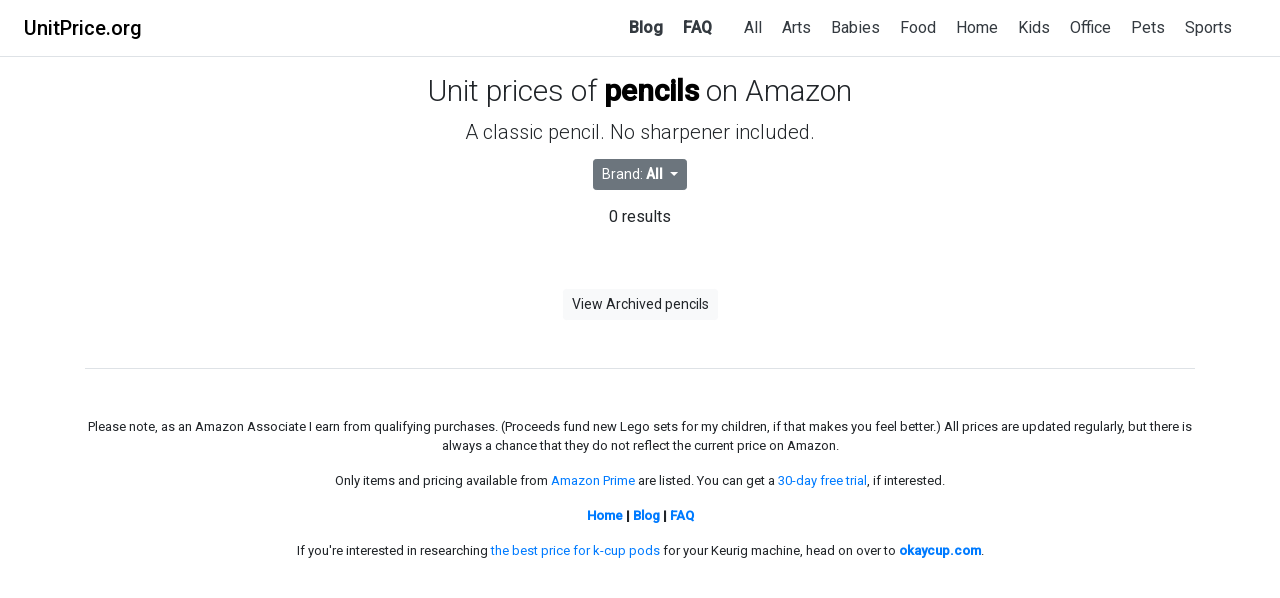

--- FILE ---
content_type: text/html; charset=utf-8
request_url: https://unitprice.org/pencils
body_size: 1905
content:
<!doctype html>
<html lang="en">
  <head>
    <meta charset="utf-8">
    <meta name="viewport" content="width=device-width, initial-scale=1, shrink-to-fit=no">
    <meta name="description" content="Buy pencils for the cheapest price per pencil on Amazon! We did the math.">
    <meta name="twitter:card" content="summary"></meta>
    <meta property="og:title" content="Best price for pencils on Amazon | UnitPrice.org" />
    <meta property="og:description" content="Buy pencils for the cheapest price per pencil on Amazon! We did the math." />
    
    <meta property="og:image" content="https://unitprice.org/assets/images/unitprice_icon.png" />
    
    <link rel="icon" type="image/png" href="/assets/images/favicon.ico" />
    <title>Best price for pencils on Amazon | UnitPrice.org</title>    

    <link href="https://fonts.googleapis.com/css?family=Roboto:300,400,500|Roboto+Slab&display=swap" rel="stylesheet">

    <!-- Bootstrap core CSS -->
    <link href="/assets/bootstrap/css/bootstrap.min.css" rel="stylesheet">

    <!-- Custom styles for this template -->
    <link href="/assets/css/redesign.css?update=2" rel="stylesheet">
  </head>

<body>
    <div class="d-flex flex-column flex-md-row align-items-center p-3 px-md-4 mb-3 bg-white border-bottom box-shadow">
        <h5 class="my-0 mr-md-auto"><a href="/">UnitPrice.org</a></h5>
        <nav class="my-2 my-md-0 mr-md-3 major">
            <a class="p-2 text-dark" href="/posts">Blog</a>
            <a class="p-2 text-dark" href="/faq">FAQ</a>
        </nav>
        <nav class="my-2 my-md-0 mr-md-3 categories">
                <a class="p-2 text-dark" href="/browse">All</a>
            
                <a class="p-2 text-dark" href="/categories/arts">Arts</a>
            
                <a class="p-2 text-dark" href="/categories/babies">Babies</a>
            
                <a class="p-2 text-dark" href="/categories/food">Food</a>
            
                <a class="p-2 text-dark" href="/categories/home">Home</a>
            
                <a class="p-2 text-dark" href="/categories/kids">Kids</a>
            
                <a class="p-2 text-dark" href="/categories/office">Office</a>
            
                <a class="p-2 text-dark" href="/categories/pets">Pets</a>
            
                <a class="p-2 text-dark" href="/categories/sports">Sports</a>
            
        </nav>
    </div>
    
<div id="product_header">
    <h1 class="display-4 product_name">Unit prices of 
        <b><a class="product_name_link" href="/pencils">pencils</a></b> on Amazon</h1>
    <p class="lead product_lead">A classic pencil. No sharpener included.</p>
    
    
</div>

<div class="filters">
    
        <div class="btn-group">
            <a class="btn btn-secondary btn-sm dropdown-toggle" href="#" role="button" id="brand" data-toggle="dropdown" aria-haspopup="true" aria-expanded="false">
                Brand: <b>All</b>
            </a>
            <div class="dropdown-menu" aria-labelledby="brand">
                
                    <a class="dropdown-item active" href="/pencils">All</a>
                
                    <a class="dropdown-item" href="/pencils/brands/bic">Bic</a>
                
                    <a class="dropdown-item" href="/pencils/brands/ticonderoga">Ticonderoga</a>
                
            </div>
        </div>
    
    
</div>

<div class="result_total">
    <p>0 results</p>
</div>

<div class="paging">
    <div class="btn-group">
    
    
    </div>
</div>
<div class="container archive_buttons">
    
    <a class="btn btn-sm btn-light" href="/archive/pencils">View Archived pencils</a>
    
</div>

    <div class="container">
        <footer class="pt-4 my-md-5 pt-md-5 border-top">
            <p>Please note, as an Amazon Associate I earn from qualifying purchases. (Proceeds fund new Lego sets for my children, if that makes you feel better.) All prices are updated regularly, but there is always a chance that they do not reflect the current price on Amazon.</p>
            <p>Only items and pricing available from <a href="https://www.amazon.com/tryprimefree?ref_=assoc_tag_ph_1427739975520&_encoding=UTF8&camp=1789&creative=9325&linkCode=pf4&tag=unitprice00-20&linkId=431c3bb3dd67ef4d059827628237e458">Amazon Prime</a> are listed. You can get a <a href="https://www.amazon.com/tryprimefree?ref_=assoc_tag_ph_1427739975520&_encoding=UTF8&camp=1789&creative=9325&linkCode=pf4&tag=unitprice00-20&linkId=431c3bb3dd67ef4d059827628237e458">30-day free trial</a>, if interested.</p>
            <p class="navigation"><a href="/">Home</a> | <a href="/posts">Blog</a> | <a href="/faq">FAQ</a></p>
            <p>If you're interested in researching <a href="https://okaycup.com">the best price for k-cup pods</a> for your Keurig machine, head on over to <a href="https://okaycup.com"><b>okaycup.com</b></a>.</p>
        </footer>
    </div>
    <script src="https://code.jquery.com/jquery-3.3.1.slim.min.js"></script>
    <script src="/assets/bootstrap/js/bootstrap.bundle.min.js"></script>
    
    <script async src="https://www.googletagmanager.com/gtag/js?id=UA-128966673-5"></script>
    <script>
    window.dataLayer = window.dataLayer || [];
    function gtag(){dataLayer.push(arguments);}
    gtag('js', new Date());

    gtag('config', 'UA-128966673-5');
    </script>
    
</body>
</html>

--- FILE ---
content_type: text/css
request_url: https://unitprice.org/assets/css/redesign.css?update=2
body_size: 7507
content:
/*
font-family: 'Roboto Slab', serif;
font-family: 'Roboto', sans-serif;
font-family: 'Roboto Condensed', sans-serif;
font-family: 'Roboto Mono', monospace;
*/

html, body, h5, nav, button, a {
    font-family: 'Roboto', sans-serif !important;
}

p.equation {
    font-size: 20px;
    text-align: right;
    line-height: 1.95;
}

span.total_price, span.unit_price, span.slash, span.equals, span.total_units {

}

span.total_price, span.unit_price, span.total_units {
    padding: 4px 10px;
    border: 2px solid lightgray;
    border-radius: .5rem;
    background: white;
}

p.equation span.chunk {
    word-wrap: none;
    white-space: pre;
}

span.unit_price {
    border-color: #28a745;
    background: #BEEB9F;
}

span.equals, span.slash {
    font-size: 22px;
    font-weight: bold;
}

span.unit_price {
    font-weight: bold;
}

span.per_unit {
    font-weight: normal;
}

div.item_box h3 {
    font-size: 18px;
    font-weight: normal;
    font-family: 'Roboto Slab', serif;
    text-decoration: none;
    color: black;
}

p.buttons {
    text-align: right;
}

p.refresh_date {
    text-align: right;
}

div.item_box {
    margin-bottom: 10px;
    padding-bottom: 10px;
    border-bottom: 1px dotted gray;
}

div.features h4, div.other_images h4 {
    text-align: center;
    margin-top: 20px;
}

div.features p {
    font-size: 11px;
}

a.amazon {
    font-weight: bold;
}

p span.badge {
    margin-right: 5px;
    font-weight: normal;
}

p span.badge b {
    font-weight: 700;
}

h5 a {
    color: black;
}

a.category_product_link {
    margin-bottom: 10px;
    text-align: left;
}

footer p {
    text-align: center;
    font-size: 13px;
}

h2 a {
    color: black;
    text-decoration: none;
}

h1.product_name {
    font-size: 30px;
}

h1 b {
    font-weight: 700;
}

div#content h1 {
    margin: 10px 0;
    font-size: 24px;
}

div#content h2 {
    margin-top: 10px;
    border-bottom: 1px solid gainsboro;
    font-size: 18px;
}

div#content p {
    font-size: 14px;
}

footer p.navigation {
    font-weight: bold;
}

div.post_summary {
    margin-bottom: 25px;
}

p.posted_on {
    font-size: 16px;
    color: gray;
}

nav.major a {
    font-weight: bold;
    color: gray;
}

nav.categories a {

}

p.extra_disclaimer {
    text-align: right;
    font-size: 11px;
    font-style: italic;
    color: gray;
}

p.asin {
    text-align: right;
    font-size: 11px;
    color: gray;
}

h3.highlight_name {
    font-size: 20px;
    color: black;
}

h2.highlights {
    font-size: 28px;
    margin-top: 10px;
}

h2.categories {
    font-size: 28px;
    margin-top: 35px;
}

div.highlight_box {
    border: 1px solid gainsboro;
    padding: 10px;
    margin-bottom: 10px;
    border-radius: .5rem;
}

div.highlight_row {
    margin: 0;
}

div.highlight_row h3.highlight_name {
    font-size: 15px;
    line-height: 1.95;
    margin: 2px;
    padding: 0;
    margin-bottom: 5px;
}

div.highlight_row p.equation {
    font-size: 11px;
    margin: 1px;
    padding: 0;
    line-height: 2.3;
    margin-top: 2px;
    padding-left: 10px;
}

div.highlight_row span.equals, div.highlight_row span.slash {
    font-size: 12px;
    font-weight: bold;
    background: white;
    padding: 0 2px;
    margin: 0;
}

a.highlight_amazon_button {
    font-size: 12px;
}

h2.category_name {
    font-size: 22px;
    font-weight: normal;
    margin-left: 27px;
    margin-top: 5px;
}

p.back_to_product {
    text-align: left;
}

span.category_product_name {
    font-weight: bold;
    font-size: 15px;
}

span.category_product_price {
    color: silver;
    margin-left: 4px;
    font-size: 13px;
    padding: 2px;
}

span.category_product_unit_price {

}

span.category_product_slash {

}

span.category_product_slash {

}

div.go {
    margin: 30px;
    text-align: center;
}

div#product_header {
    margin: 5px;
    text-align: center;
}

div.filters {
    margin: 2px 10px 15px 10px;
    text-align: center;
    line-height: 33px;
}

h4.filter_name {
    font-weight: bold;
    font-size: 12px;
    text-align: right;
    margin-bottom: 3px;
}

a.filter {
    font-size: 12px;
    font-weight: bold;
    margin-bottom: 3px;
}

span.filter_type {
    font-weight: bold;
}

h2.specifically_product_name {
    color: gray;
}

a.product_name_link {
    text-decoration: none;
    color: black;
}

.product_lead {
    margin-bottom: 10px;
}

div.paging {
    text-align: center;
}

div.paging p {
    font-size: 10px;
}

div.result_total {
    font-size: 16px;
    text-align: center;
    margin: 10px;
}

div.item_card {
    width: 200px;
    margin: 10px;
    padding: 0;
}

div.highlight_card .card-title a {
    background-color:rgba(255, 255, 255, 0.8);
    padding: 3px;
    font-size: 15px;
}

div.item_card p.equation {

}

div.highlight_row {
    margin: 0;
    padding-top: 5px;
    padding-right: 5px;
    padding-left: 5px;
    border-top: 1px dotted gainsboro;
}

span.chunk a {
    color: black;
}

div.highlight_card {
    margin-bottom: 10px;
}

h5.highlight_name {
    padding: 5px;
    text-transform: uppercase;
    font-weight: bold;
}

/* a.see_all_button:hover {
    color: white;
} */

div.highlight_content {
    margin-bottom: 10px;
}

span.highlight_name_admin {
    font-weight: bold;
    background-color: orange;
    font-size: 14px;
    padding: 3px 6px;
}

tr.active_product_type {
    background: yellow;
    font-weight: bold;
}

h4.post_title a {
    color: black;
}

h4.post_title small {
    color: gray;
}

h4.post_title a:hover {
    text-decoration: none;
}

p.post_summary {
    margin: 2px 10px 5px 10px;
}

div.post_content pre {
    padding: 5px 10px;
    background: rgb(242, 242, 242);
    border-radius: .2rem;
    border: 1px solid rgb(199, 199, 199);
}

div.post_content code {
    background: rgb(242, 242, 242);
    padding: 2px 5px;
    border-radius: .2rem;
    border: 1px solid rgb(199, 199, 199);
}

div.post_content pre code {
    border: none;
    padding: 0;
}

div.post_content h1 {
    font-size: 24px;
}

div.post_content h2 {
    font-size: 22px;
    text-transform: uppercase;
    font-weight: bold;
    text-decoration: underline;
}

div.post_content h3 {
    font-size: 20px;
    font-weight: bold;
}

div.post_content h4 {
    font-size: 18px;
    font-weight: bold;
}

div.post_content, div.post_header {
    max-width: 700px;
}

div.post_snippet {
    border-bottom: 1px dotted rgb(184, 184, 184);
    margin-bottom: 10px;
    padding-bottom: 5px;
}

div.post_snippet a:hover {
    text-decoration: underline;
}

p.post_date {
    font-size: 16px;
    font-weight: bold;
    color: gray;
}

p.post_labels {
    text-align: left;
    padding-left: 10px;
}

div.archive_buttons {
    text-align: center;
    margin-top: 20px;
    margin-bottom: 10px;
}

p.archive_lead {
    text-align: center;
    font-weight: bold;
    font-size: 22px;
}

ul.errorlist, ul.errorlist li {
    font-weight: bold;
    color: red;
    font-size: 14px;
    list-style-type: none;
    padding: 0;
    margin: 0;
}

p.whisper {
    font-size: 18px;
    background: gainsboro;
    color: gray;
    margin: 10px 30px;
    padding: 10px 20px;
}

p.whisper a {
    color: black;
}

div.bargraph {
    background: lightgray;
    border-top-right-radius: .5rem;
    border-bottom-right-radius: .5rem;
    padding: 4px;
    padding-left: 10px;
    font-size: 10px;
    font-weight: bold;
    color: white;
}

div.is_lowest {
    background: green;
}

table.history_table a {
    font-weight: bold;
}

div.item_box p.buttons a {
    margin-bottom: 4px;
    margin-right: 4px;
}